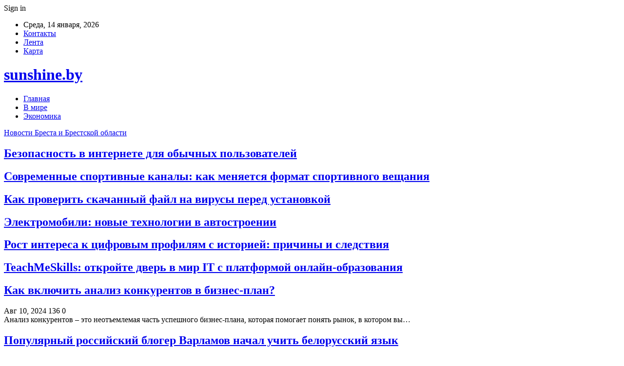

--- FILE ---
content_type: text/html; charset=UTF-8
request_url: https://sunshine.by/page/2
body_size: 22306
content:
	<!DOCTYPE html>
		<!--[if IE 8]>
	<html class="ie ie8" dir="ltr" lang="ru-RU" prefix="og: https://ogp.me/ns#"> <![endif]-->
	<!--[if IE 9]>
	<html class="ie ie9" dir="ltr" lang="ru-RU" prefix="og: https://ogp.me/ns#"> <![endif]-->
	<!--[if gt IE 9]><!-->
<html dir="ltr" lang="ru-RU" prefix="og: https://ogp.me/ns#"> <!--<![endif]-->
	<head>
				<meta charset="UTF-8">
		<meta http-equiv="X-UA-Compatible" content="IE=edge">
		<meta name="viewport" content="width=device-width, initial-scale=1.0">
		<link rel="pingback" href="https://sunshine.by/xmlrpc.php"/>

		<title>Яркие новости - Часть 2</title>
	<style>img:is([sizes="auto" i], [sizes^="auto," i]) { contain-intrinsic-size: 3000px 1500px }</style>
	
		<!-- All in One SEO 4.9.1 - aioseo.com -->
	<meta name="description" content="Новости страны и мира, самая оперативная информация: темы дня, обзоры, последние происшествия и события города - Часть 2" />
	<meta name="robots" content="noindex, nofollow, max-snippet:-1, max-image-preview:large, max-video-preview:-1" />
	<link rel="canonical" href="https://sunshine.by/page/2" />
	<link rel="prev" href="https://sunshine.by" />
	<link rel="next" href="https://sunshine.by/page/3" />
	<meta name="generator" content="All in One SEO (AIOSEO) 4.9.1" />
		<meta property="og:locale" content="ru_RU" />
		<meta property="og:site_name" content="Новости Бреста и Брестской области |" />
		<meta property="og:type" content="article" />
		<meta property="og:title" content="Яркие новости - Часть 2" />
		<meta property="og:description" content="Новости страны и мира, самая оперативная информация: темы дня, обзоры, последние происшествия и события города - Часть 2" />
		<meta property="og:url" content="https://sunshine.by/page/2" />
		<meta name="twitter:card" content="summary" />
		<meta name="twitter:title" content="Яркие новости - Часть 2" />
		<meta name="twitter:description" content="Новости страны и мира, самая оперативная информация: темы дня, обзоры, последние происшествия и события города - Часть 2" />
		<script type="application/ld+json" class="aioseo-schema">
			{"@context":"https:\/\/schema.org","@graph":[{"@type":"BreadcrumbList","@id":"https:\/\/sunshine.by\/page\/2#breadcrumblist","itemListElement":[{"@type":"ListItem","@id":"https:\/\/sunshine.by#listItem","position":1,"name":"\u0413\u043b\u0430\u0432\u043d\u0430\u044f","item":"https:\/\/sunshine.by","nextItem":{"@type":"ListItem","@id":"https:\/\/sunshine.by\/page\/2#listItem","name":"\u0421\u0442\u0440\u0430\u043d\u0438\u0446\u0430 2"}},{"@type":"ListItem","@id":"https:\/\/sunshine.by\/page\/2#listItem","position":2,"name":"\u0421\u0442\u0440\u0430\u043d\u0438\u0446\u0430 2","previousItem":{"@type":"ListItem","@id":"https:\/\/sunshine.by#listItem","name":"\u0413\u043b\u0430\u0432\u043d\u0430\u044f"}}]},{"@type":"CollectionPage","@id":"https:\/\/sunshine.by\/page\/2#collectionpage","url":"https:\/\/sunshine.by\/page\/2","name":"\u042f\u0440\u043a\u0438\u0435 \u043d\u043e\u0432\u043e\u0441\u0442\u0438 - \u0427\u0430\u0441\u0442\u044c 2","description":"\u041d\u043e\u0432\u043e\u0441\u0442\u0438 \u0441\u0442\u0440\u0430\u043d\u044b \u0438 \u043c\u0438\u0440\u0430, \u0441\u0430\u043c\u0430\u044f \u043e\u043f\u0435\u0440\u0430\u0442\u0438\u0432\u043d\u0430\u044f \u0438\u043d\u0444\u043e\u0440\u043c\u0430\u0446\u0438\u044f: \u0442\u0435\u043c\u044b \u0434\u043d\u044f, \u043e\u0431\u0437\u043e\u0440\u044b, \u043f\u043e\u0441\u043b\u0435\u0434\u043d\u0438\u0435 \u043f\u0440\u043e\u0438\u0441\u0448\u0435\u0441\u0442\u0432\u0438\u044f \u0438 \u0441\u043e\u0431\u044b\u0442\u0438\u044f \u0433\u043e\u0440\u043e\u0434\u0430 - \u0427\u0430\u0441\u0442\u044c 2","inLanguage":"ru-RU","isPartOf":{"@id":"https:\/\/sunshine.by\/#website"},"breadcrumb":{"@id":"https:\/\/sunshine.by\/page\/2#breadcrumblist"},"about":{"@id":"https:\/\/sunshine.by\/#organization"}},{"@type":"Organization","@id":"https:\/\/sunshine.by\/#organization","name":"\u041d\u043e\u0432\u043e\u0441\u0442\u0438 \u0411\u0440\u0435\u0441\u0442\u0430 \u0438 \u0411\u0440\u0435\u0441\u0442\u0441\u043a\u043e\u0439 \u043e\u0431\u043b\u0430\u0441\u0442\u0438","url":"https:\/\/sunshine.by\/"},{"@type":"WebSite","@id":"https:\/\/sunshine.by\/#website","url":"https:\/\/sunshine.by\/","name":"\u041d\u043e\u0432\u043e\u0441\u0442\u0438 \u0411\u0440\u0435\u0441\u0442\u0430 \u0438 \u0411\u0440\u0435\u0441\u0442\u0441\u043a\u043e\u0439 \u043e\u0431\u043b\u0430\u0441\u0442\u0438","inLanguage":"ru-RU","publisher":{"@id":"https:\/\/sunshine.by\/#organization"}}]}
		</script>
		<!-- All in One SEO -->


<!-- Better Open Graph, Schema.org & Twitter Integration -->
<meta property="og:locale" content="ru_ru"/>
<meta property="og:site_name" content="Новости Бреста и Брестской области"/>
<meta property="og:url" content="https://sunshine.by/"/>
<meta property="og:title" content="Новости Бреста и Брестской области"/>
<meta property="og:type" content="website"/>
<meta name="twitter:card" content="summary"/>
<meta name="twitter:url" content="https://sunshine.by/"/>
<meta name="twitter:title" content="Новости Бреста и Брестской области"/>
<!-- / Better Open Graph, Schema.org & Twitter Integration. -->
<link rel='dns-prefetch' href='//fonts.googleapis.com' />
<link rel="alternate" type="application/rss+xml" title="Новости Бреста и Брестской области &raquo; Лента" href="https://sunshine.by/feed" />
<link rel="alternate" type="application/rss+xml" title="Новости Бреста и Брестской области &raquo; Лента комментариев" href="https://sunshine.by/comments/feed" />
		<!-- This site uses the Google Analytics by MonsterInsights plugin v9.11.1 - Using Analytics tracking - https://www.monsterinsights.com/ -->
		<!-- Примечание: MonsterInsights в настоящее время не настроен на этом сайте. Владелец сайта должен пройти аутентификацию в Google Analytics на панели настроек MonsterInsights. -->
					<!-- No tracking code set -->
				<!-- / Google Analytics by MonsterInsights -->
		<script type="text/javascript">
/* <![CDATA[ */
window._wpemojiSettings = {"baseUrl":"https:\/\/s.w.org\/images\/core\/emoji\/16.0.1\/72x72\/","ext":".png","svgUrl":"https:\/\/s.w.org\/images\/core\/emoji\/16.0.1\/svg\/","svgExt":".svg","source":{"concatemoji":"https:\/\/sunshine.by\/wp-includes\/js\/wp-emoji-release.min.js?ver=6.8.3"}};
/*! This file is auto-generated */
!function(s,n){var o,i,e;function c(e){try{var t={supportTests:e,timestamp:(new Date).valueOf()};sessionStorage.setItem(o,JSON.stringify(t))}catch(e){}}function p(e,t,n){e.clearRect(0,0,e.canvas.width,e.canvas.height),e.fillText(t,0,0);var t=new Uint32Array(e.getImageData(0,0,e.canvas.width,e.canvas.height).data),a=(e.clearRect(0,0,e.canvas.width,e.canvas.height),e.fillText(n,0,0),new Uint32Array(e.getImageData(0,0,e.canvas.width,e.canvas.height).data));return t.every(function(e,t){return e===a[t]})}function u(e,t){e.clearRect(0,0,e.canvas.width,e.canvas.height),e.fillText(t,0,0);for(var n=e.getImageData(16,16,1,1),a=0;a<n.data.length;a++)if(0!==n.data[a])return!1;return!0}function f(e,t,n,a){switch(t){case"flag":return n(e,"\ud83c\udff3\ufe0f\u200d\u26a7\ufe0f","\ud83c\udff3\ufe0f\u200b\u26a7\ufe0f")?!1:!n(e,"\ud83c\udde8\ud83c\uddf6","\ud83c\udde8\u200b\ud83c\uddf6")&&!n(e,"\ud83c\udff4\udb40\udc67\udb40\udc62\udb40\udc65\udb40\udc6e\udb40\udc67\udb40\udc7f","\ud83c\udff4\u200b\udb40\udc67\u200b\udb40\udc62\u200b\udb40\udc65\u200b\udb40\udc6e\u200b\udb40\udc67\u200b\udb40\udc7f");case"emoji":return!a(e,"\ud83e\udedf")}return!1}function g(e,t,n,a){var r="undefined"!=typeof WorkerGlobalScope&&self instanceof WorkerGlobalScope?new OffscreenCanvas(300,150):s.createElement("canvas"),o=r.getContext("2d",{willReadFrequently:!0}),i=(o.textBaseline="top",o.font="600 32px Arial",{});return e.forEach(function(e){i[e]=t(o,e,n,a)}),i}function t(e){var t=s.createElement("script");t.src=e,t.defer=!0,s.head.appendChild(t)}"undefined"!=typeof Promise&&(o="wpEmojiSettingsSupports",i=["flag","emoji"],n.supports={everything:!0,everythingExceptFlag:!0},e=new Promise(function(e){s.addEventListener("DOMContentLoaded",e,{once:!0})}),new Promise(function(t){var n=function(){try{var e=JSON.parse(sessionStorage.getItem(o));if("object"==typeof e&&"number"==typeof e.timestamp&&(new Date).valueOf()<e.timestamp+604800&&"object"==typeof e.supportTests)return e.supportTests}catch(e){}return null}();if(!n){if("undefined"!=typeof Worker&&"undefined"!=typeof OffscreenCanvas&&"undefined"!=typeof URL&&URL.createObjectURL&&"undefined"!=typeof Blob)try{var e="postMessage("+g.toString()+"("+[JSON.stringify(i),f.toString(),p.toString(),u.toString()].join(",")+"));",a=new Blob([e],{type:"text/javascript"}),r=new Worker(URL.createObjectURL(a),{name:"wpTestEmojiSupports"});return void(r.onmessage=function(e){c(n=e.data),r.terminate(),t(n)})}catch(e){}c(n=g(i,f,p,u))}t(n)}).then(function(e){for(var t in e)n.supports[t]=e[t],n.supports.everything=n.supports.everything&&n.supports[t],"flag"!==t&&(n.supports.everythingExceptFlag=n.supports.everythingExceptFlag&&n.supports[t]);n.supports.everythingExceptFlag=n.supports.everythingExceptFlag&&!n.supports.flag,n.DOMReady=!1,n.readyCallback=function(){n.DOMReady=!0}}).then(function(){return e}).then(function(){var e;n.supports.everything||(n.readyCallback(),(e=n.source||{}).concatemoji?t(e.concatemoji):e.wpemoji&&e.twemoji&&(t(e.twemoji),t(e.wpemoji)))}))}((window,document),window._wpemojiSettings);
/* ]]> */
</script>
<style id='wp-emoji-styles-inline-css' type='text/css'>

	img.wp-smiley, img.emoji {
		display: inline !important;
		border: none !important;
		box-shadow: none !important;
		height: 1em !important;
		width: 1em !important;
		margin: 0 0.07em !important;
		vertical-align: -0.1em !important;
		background: none !important;
		padding: 0 !important;
	}
</style>
<link rel='stylesheet' id='wp-block-library-css' href='https://sunshine.by/wp-includes/css/dist/block-library/style.min.css?ver=6.8.3' type='text/css' media='all' />
<style id='classic-theme-styles-inline-css' type='text/css'>
/*! This file is auto-generated */
.wp-block-button__link{color:#fff;background-color:#32373c;border-radius:9999px;box-shadow:none;text-decoration:none;padding:calc(.667em + 2px) calc(1.333em + 2px);font-size:1.125em}.wp-block-file__button{background:#32373c;color:#fff;text-decoration:none}
</style>
<link rel='stylesheet' id='aioseo/css/src/vue/standalone/blocks/table-of-contents/global.scss-css' href='https://sunshine.by/wp-content/plugins/all-in-one-seo-pack/dist/Lite/assets/css/table-of-contents/global.e90f6d47.css?ver=4.9.1' type='text/css' media='all' />
<style id='global-styles-inline-css' type='text/css'>
:root{--wp--preset--aspect-ratio--square: 1;--wp--preset--aspect-ratio--4-3: 4/3;--wp--preset--aspect-ratio--3-4: 3/4;--wp--preset--aspect-ratio--3-2: 3/2;--wp--preset--aspect-ratio--2-3: 2/3;--wp--preset--aspect-ratio--16-9: 16/9;--wp--preset--aspect-ratio--9-16: 9/16;--wp--preset--color--black: #000000;--wp--preset--color--cyan-bluish-gray: #abb8c3;--wp--preset--color--white: #ffffff;--wp--preset--color--pale-pink: #f78da7;--wp--preset--color--vivid-red: #cf2e2e;--wp--preset--color--luminous-vivid-orange: #ff6900;--wp--preset--color--luminous-vivid-amber: #fcb900;--wp--preset--color--light-green-cyan: #7bdcb5;--wp--preset--color--vivid-green-cyan: #00d084;--wp--preset--color--pale-cyan-blue: #8ed1fc;--wp--preset--color--vivid-cyan-blue: #0693e3;--wp--preset--color--vivid-purple: #9b51e0;--wp--preset--gradient--vivid-cyan-blue-to-vivid-purple: linear-gradient(135deg,rgba(6,147,227,1) 0%,rgb(155,81,224) 100%);--wp--preset--gradient--light-green-cyan-to-vivid-green-cyan: linear-gradient(135deg,rgb(122,220,180) 0%,rgb(0,208,130) 100%);--wp--preset--gradient--luminous-vivid-amber-to-luminous-vivid-orange: linear-gradient(135deg,rgba(252,185,0,1) 0%,rgba(255,105,0,1) 100%);--wp--preset--gradient--luminous-vivid-orange-to-vivid-red: linear-gradient(135deg,rgba(255,105,0,1) 0%,rgb(207,46,46) 100%);--wp--preset--gradient--very-light-gray-to-cyan-bluish-gray: linear-gradient(135deg,rgb(238,238,238) 0%,rgb(169,184,195) 100%);--wp--preset--gradient--cool-to-warm-spectrum: linear-gradient(135deg,rgb(74,234,220) 0%,rgb(151,120,209) 20%,rgb(207,42,186) 40%,rgb(238,44,130) 60%,rgb(251,105,98) 80%,rgb(254,248,76) 100%);--wp--preset--gradient--blush-light-purple: linear-gradient(135deg,rgb(255,206,236) 0%,rgb(152,150,240) 100%);--wp--preset--gradient--blush-bordeaux: linear-gradient(135deg,rgb(254,205,165) 0%,rgb(254,45,45) 50%,rgb(107,0,62) 100%);--wp--preset--gradient--luminous-dusk: linear-gradient(135deg,rgb(255,203,112) 0%,rgb(199,81,192) 50%,rgb(65,88,208) 100%);--wp--preset--gradient--pale-ocean: linear-gradient(135deg,rgb(255,245,203) 0%,rgb(182,227,212) 50%,rgb(51,167,181) 100%);--wp--preset--gradient--electric-grass: linear-gradient(135deg,rgb(202,248,128) 0%,rgb(113,206,126) 100%);--wp--preset--gradient--midnight: linear-gradient(135deg,rgb(2,3,129) 0%,rgb(40,116,252) 100%);--wp--preset--font-size--small: 13px;--wp--preset--font-size--medium: 20px;--wp--preset--font-size--large: 36px;--wp--preset--font-size--x-large: 42px;--wp--preset--spacing--20: 0.44rem;--wp--preset--spacing--30: 0.67rem;--wp--preset--spacing--40: 1rem;--wp--preset--spacing--50: 1.5rem;--wp--preset--spacing--60: 2.25rem;--wp--preset--spacing--70: 3.38rem;--wp--preset--spacing--80: 5.06rem;--wp--preset--shadow--natural: 6px 6px 9px rgba(0, 0, 0, 0.2);--wp--preset--shadow--deep: 12px 12px 50px rgba(0, 0, 0, 0.4);--wp--preset--shadow--sharp: 6px 6px 0px rgba(0, 0, 0, 0.2);--wp--preset--shadow--outlined: 6px 6px 0px -3px rgba(255, 255, 255, 1), 6px 6px rgba(0, 0, 0, 1);--wp--preset--shadow--crisp: 6px 6px 0px rgba(0, 0, 0, 1);}:where(.is-layout-flex){gap: 0.5em;}:where(.is-layout-grid){gap: 0.5em;}body .is-layout-flex{display: flex;}.is-layout-flex{flex-wrap: wrap;align-items: center;}.is-layout-flex > :is(*, div){margin: 0;}body .is-layout-grid{display: grid;}.is-layout-grid > :is(*, div){margin: 0;}:where(.wp-block-columns.is-layout-flex){gap: 2em;}:where(.wp-block-columns.is-layout-grid){gap: 2em;}:where(.wp-block-post-template.is-layout-flex){gap: 1.25em;}:where(.wp-block-post-template.is-layout-grid){gap: 1.25em;}.has-black-color{color: var(--wp--preset--color--black) !important;}.has-cyan-bluish-gray-color{color: var(--wp--preset--color--cyan-bluish-gray) !important;}.has-white-color{color: var(--wp--preset--color--white) !important;}.has-pale-pink-color{color: var(--wp--preset--color--pale-pink) !important;}.has-vivid-red-color{color: var(--wp--preset--color--vivid-red) !important;}.has-luminous-vivid-orange-color{color: var(--wp--preset--color--luminous-vivid-orange) !important;}.has-luminous-vivid-amber-color{color: var(--wp--preset--color--luminous-vivid-amber) !important;}.has-light-green-cyan-color{color: var(--wp--preset--color--light-green-cyan) !important;}.has-vivid-green-cyan-color{color: var(--wp--preset--color--vivid-green-cyan) !important;}.has-pale-cyan-blue-color{color: var(--wp--preset--color--pale-cyan-blue) !important;}.has-vivid-cyan-blue-color{color: var(--wp--preset--color--vivid-cyan-blue) !important;}.has-vivid-purple-color{color: var(--wp--preset--color--vivid-purple) !important;}.has-black-background-color{background-color: var(--wp--preset--color--black) !important;}.has-cyan-bluish-gray-background-color{background-color: var(--wp--preset--color--cyan-bluish-gray) !important;}.has-white-background-color{background-color: var(--wp--preset--color--white) !important;}.has-pale-pink-background-color{background-color: var(--wp--preset--color--pale-pink) !important;}.has-vivid-red-background-color{background-color: var(--wp--preset--color--vivid-red) !important;}.has-luminous-vivid-orange-background-color{background-color: var(--wp--preset--color--luminous-vivid-orange) !important;}.has-luminous-vivid-amber-background-color{background-color: var(--wp--preset--color--luminous-vivid-amber) !important;}.has-light-green-cyan-background-color{background-color: var(--wp--preset--color--light-green-cyan) !important;}.has-vivid-green-cyan-background-color{background-color: var(--wp--preset--color--vivid-green-cyan) !important;}.has-pale-cyan-blue-background-color{background-color: var(--wp--preset--color--pale-cyan-blue) !important;}.has-vivid-cyan-blue-background-color{background-color: var(--wp--preset--color--vivid-cyan-blue) !important;}.has-vivid-purple-background-color{background-color: var(--wp--preset--color--vivid-purple) !important;}.has-black-border-color{border-color: var(--wp--preset--color--black) !important;}.has-cyan-bluish-gray-border-color{border-color: var(--wp--preset--color--cyan-bluish-gray) !important;}.has-white-border-color{border-color: var(--wp--preset--color--white) !important;}.has-pale-pink-border-color{border-color: var(--wp--preset--color--pale-pink) !important;}.has-vivid-red-border-color{border-color: var(--wp--preset--color--vivid-red) !important;}.has-luminous-vivid-orange-border-color{border-color: var(--wp--preset--color--luminous-vivid-orange) !important;}.has-luminous-vivid-amber-border-color{border-color: var(--wp--preset--color--luminous-vivid-amber) !important;}.has-light-green-cyan-border-color{border-color: var(--wp--preset--color--light-green-cyan) !important;}.has-vivid-green-cyan-border-color{border-color: var(--wp--preset--color--vivid-green-cyan) !important;}.has-pale-cyan-blue-border-color{border-color: var(--wp--preset--color--pale-cyan-blue) !important;}.has-vivid-cyan-blue-border-color{border-color: var(--wp--preset--color--vivid-cyan-blue) !important;}.has-vivid-purple-border-color{border-color: var(--wp--preset--color--vivid-purple) !important;}.has-vivid-cyan-blue-to-vivid-purple-gradient-background{background: var(--wp--preset--gradient--vivid-cyan-blue-to-vivid-purple) !important;}.has-light-green-cyan-to-vivid-green-cyan-gradient-background{background: var(--wp--preset--gradient--light-green-cyan-to-vivid-green-cyan) !important;}.has-luminous-vivid-amber-to-luminous-vivid-orange-gradient-background{background: var(--wp--preset--gradient--luminous-vivid-amber-to-luminous-vivid-orange) !important;}.has-luminous-vivid-orange-to-vivid-red-gradient-background{background: var(--wp--preset--gradient--luminous-vivid-orange-to-vivid-red) !important;}.has-very-light-gray-to-cyan-bluish-gray-gradient-background{background: var(--wp--preset--gradient--very-light-gray-to-cyan-bluish-gray) !important;}.has-cool-to-warm-spectrum-gradient-background{background: var(--wp--preset--gradient--cool-to-warm-spectrum) !important;}.has-blush-light-purple-gradient-background{background: var(--wp--preset--gradient--blush-light-purple) !important;}.has-blush-bordeaux-gradient-background{background: var(--wp--preset--gradient--blush-bordeaux) !important;}.has-luminous-dusk-gradient-background{background: var(--wp--preset--gradient--luminous-dusk) !important;}.has-pale-ocean-gradient-background{background: var(--wp--preset--gradient--pale-ocean) !important;}.has-electric-grass-gradient-background{background: var(--wp--preset--gradient--electric-grass) !important;}.has-midnight-gradient-background{background: var(--wp--preset--gradient--midnight) !important;}.has-small-font-size{font-size: var(--wp--preset--font-size--small) !important;}.has-medium-font-size{font-size: var(--wp--preset--font-size--medium) !important;}.has-large-font-size{font-size: var(--wp--preset--font-size--large) !important;}.has-x-large-font-size{font-size: var(--wp--preset--font-size--x-large) !important;}
:where(.wp-block-post-template.is-layout-flex){gap: 1.25em;}:where(.wp-block-post-template.is-layout-grid){gap: 1.25em;}
:where(.wp-block-columns.is-layout-flex){gap: 2em;}:where(.wp-block-columns.is-layout-grid){gap: 2em;}
:root :where(.wp-block-pullquote){font-size: 1.5em;line-height: 1.6;}
</style>
<link rel='stylesheet' id='contact-form-7-css' href='https://sunshine.by/wp-content/plugins/contact-form-7/includes/css/styles.css?ver=6.1.4' type='text/css' media='all' />
<link rel='stylesheet' id='widgetopts-styles-css' href='https://sunshine.by/wp-content/plugins/widget-options/assets/css/widget-options.css?ver=4.1.3' type='text/css' media='all' />
<link rel='stylesheet' id='bf-slick-css' href='https://sunshine.by/wp-content/themes/publisher/includes/libs/better-framework/assets/css/slick.min.css?ver=3.10.22' type='text/css' media='all' />
<link rel='stylesheet' id='pretty-photo-css' href='https://sunshine.by/wp-content/themes/publisher/includes/libs/better-framework/assets/css/pretty-photo.min.css?ver=3.10.22' type='text/css' media='all' />
<link rel='stylesheet' id='bs-icons-css' href='https://sunshine.by/wp-content/themes/publisher/includes/libs/better-framework/assets/css/bs-icons.css?ver=3.10.22' type='text/css' media='all' />
<link rel='stylesheet' id='theme-libs-css' href='https://sunshine.by/wp-content/themes/publisher/css/theme-libs.min.css?ver=7.7.0' type='text/css' media='all' />
<link rel='stylesheet' id='fontawesome-css' href='https://sunshine.by/wp-content/themes/publisher/includes/libs/better-framework/assets/css/font-awesome.min.css?ver=3.10.22' type='text/css' media='all' />
<link rel='stylesheet' id='publisher-css' href='https://sunshine.by/wp-content/themes/publisher/style-7.7.0.min.css?ver=7.7.0' type='text/css' media='all' />
<link rel='stylesheet' id='better-framework-main-fonts-css' href='https://fonts.googleapis.com/css?family=Roboto:400,500,400italic&#038;subset=greek' type='text/css' media='all' />
<script type="text/javascript" src="https://sunshine.by/wp-includes/js/jquery/jquery.min.js?ver=3.7.1" id="jquery-core-js"></script>
<script type="text/javascript" src="https://sunshine.by/wp-includes/js/jquery/jquery-migrate.min.js?ver=3.4.1" id="jquery-migrate-js"></script>
<!--[if lt IE 9]>
<script type="text/javascript" src="https://sunshine.by/wp-content/themes/publisher/includes/libs/better-framework/assets/js/html5shiv.min.js?ver=3.10.22" id="bf-html5shiv-js"></script>
<![endif]-->
<!--[if lt IE 9]>
<script type="text/javascript" src="https://sunshine.by/wp-content/themes/publisher/includes/libs/better-framework/assets/js/respond.min.js?ver=3.10.22" id="bf-respond-js"></script>
<![endif]-->
<link rel="https://api.w.org/" href="https://sunshine.by/wp-json/" /><link rel="EditURI" type="application/rsd+xml" title="RSD" href="https://sunshine.by/xmlrpc.php?rsd" />
<meta name="generator" content="WordPress 6.8.3" />
			<link rel="amphtml" href="https://sunshine.by/amp/page/2"/>
			<!-- Yandex.Metrika counter -->
<script type="text/javascript" >
   (function(m,e,t,r,i,k,a){m[i]=m[i]||function(){(m[i].a=m[i].a||[]).push(arguments)};
   m[i].l=1*new Date();
   for (var j = 0; j < document.scripts.length; j++) {if (document.scripts[j].src === r) { return; }}
   k=e.createElement(t),a=e.getElementsByTagName(t)[0],k.async=1,k.src=r,a.parentNode.insertBefore(k,a)})
   (window, document, "script", "https://mc.yandex.ru/metrika/tag.js", "ym");

   ym(94250479, "init", {
        clickmap:true,
        trackLinks:true,
        accurateTrackBounce:true,
        webvisor:true,
        ecommerce:"dataLayer"
   });
</script>
<noscript><div><img src="https://mc.yandex.ru/watch/94250479" style="position:absolute; left:-9999px;" alt="" /></div></noscript>
<!-- /Yandex.Metrika counter --><script type="application/ld+json">{
    "@context": "http:\/\/schema.org\/",
    "@type": "Organization",
    "@id": "#organization",
    "url": "https:\/\/sunshine.by\/",
    "name": "\u041d\u043e\u0432\u043e\u0441\u0442\u0438 \u0411\u0440\u0435\u0441\u0442\u0430 \u0438 \u0411\u0440\u0435\u0441\u0442\u0441\u043a\u043e\u0439 \u043e\u0431\u043b\u0430\u0441\u0442\u0438",
    "description": ""
}</script>
<script type="application/ld+json">{
    "@context": "http:\/\/schema.org\/",
    "@type": "WebSite",
    "name": "\u041d\u043e\u0432\u043e\u0441\u0442\u0438 \u0411\u0440\u0435\u0441\u0442\u0430 \u0438 \u0411\u0440\u0435\u0441\u0442\u0441\u043a\u043e\u0439 \u043e\u0431\u043b\u0430\u0441\u0442\u0438",
    "alternateName": "",
    "url": "https:\/\/sunshine.by\/",
    "potentialAction": {
        "@type": "SearchAction",
        "target": "https:\/\/sunshine.by\/search{search_term}",
        "query-input": "required name=search_term"
    }
}</script>
<link rel='stylesheet' id='7.7.0-1764942489' href='https://sunshine.by/wp-content/bs-booster-cache/37ee936350c8a161c9dd637c47c35f53.css' type='text/css' media='all' />
<link rel="icon" href="https://sunshine.by/wp-content/uploads/2021/02/slide-0-kopirovat.jpg" sizes="32x32" />
<link rel="icon" href="https://sunshine.by/wp-content/uploads/2021/02/slide-0-kopirovat.jpg" sizes="192x192" />
<link rel="apple-touch-icon" href="https://sunshine.by/wp-content/uploads/2021/02/slide-0-kopirovat.jpg" />
<meta name="msapplication-TileImage" content="https://sunshine.by/wp-content/uploads/2021/02/slide-0-kopirovat.jpg" />
	</head>

<body class="home blog paged paged-2 wp-theme-publisher bs-theme bs-publisher bs-publisher-clean-magazine active-light-box active-top-line ltr close-rh page-layout-2-col-right full-width active-sticky-sidebar main-menu-sticky-smart  bs-ll-a" dir="ltr">
		<div class="main-wrap content-main-wrap">
			<header id="header" class="site-header header-style-2 boxed" itemscope="itemscope" itemtype="https://schema.org/WPHeader">

		<section class="topbar topbar-style-1 hidden-xs hidden-xs">
	<div class="content-wrap">
		<div class="container">
			<div class="topbar-inner clearfix">

									<div class="section-links">
													<a class="topbar-sign-in "
							   data-toggle="modal" data-target="#bsLoginModal">
								<i class="fa fa-user-circle"></i> Sign in							</a>

							<div class="modal sign-in-modal fade" id="bsLoginModal" tabindex="-1" role="dialog"
							     style="display: none">
								<div class="modal-dialog" role="document">
									<div class="modal-content">
											<span class="close-modal" data-dismiss="modal" aria-label="Close"><i
														class="fa fa-close"></i></span>
										<div class="modal-body">
											<div id="form_10173_" class="bs-shortcode bs-login-shortcode ">
		<div class="bs-login bs-type-login"  style="display:none">

					<div class="bs-login-panel bs-login-sign-panel bs-current-login-panel">
								<form name="loginform"
				      action="https://sunshine.by/wp-login.php" method="post">

					
					<div class="login-header">
						<span class="login-icon fa fa-user-circle main-color"></span>
						<p>Welcome, Login to your account.</p>
					</div>
					
					<div class="login-field login-username">
						<input type="text" name="log" id="form_10173_user_login" class="input"
						       value="" size="20"
						       placeholder="Username or Email..." required/>
					</div>

					<div class="login-field login-password">
						<input type="password" name="pwd" id="form_10173_user_pass"
						       class="input"
						       value="" size="20" placeholder="Password..."
						       required/>
					</div>

					
					<div class="login-field">
						<a href="https://sunshine.by/wp-login.php?action=lostpassword&redirect_to=https%3A%2F%2Fsunshine.by%2Fpage%2F2"
						   class="go-reset-panel">Forget password?</a>

													<span class="login-remember">
							<input class="remember-checkbox" name="rememberme" type="checkbox"
							       id="form_10173_rememberme"
							       value="forever"  />
							<label class="remember-label">Remember me</label>
						</span>
											</div>

					
					<div class="login-field login-submit">
						<input type="submit" name="wp-submit"
						       class="button-primary login-btn"
						       value="Log In"/>
						<input type="hidden" name="redirect_to" value="https://sunshine.by/page/2"/>
					</div>

									</form>
			</div>

			<div class="bs-login-panel bs-login-reset-panel">

				<span class="go-login-panel"><i
							class="fa fa-angle-left"></i> Sign in</span>

				<div class="bs-login-reset-panel-inner">
					<div class="login-header">
						<span class="login-icon fa fa-support"></span>
						<p>Recover your password.</p>
						<p>A password will be e-mailed to you.</p>
					</div>
										<form name="lostpasswordform" id="form_10173_lostpasswordform"
					      action="https://sunshine.by/wp-login.php?action=lostpassword"
					      method="post">

						<div class="login-field reset-username">
							<input type="text" name="user_login" class="input" value=""
							       placeholder="Username or Email..."
							       required/>
						</div>

						
						<div class="login-field reset-submit">

							<input type="hidden" name="redirect_to" value=""/>
							<input type="submit" name="wp-submit" class="login-btn"
							       value="Send My Password"/>

						</div>
					</form>
				</div>
			</div>
			</div>
	</div>
										</div>
									</div>
								</div>
							</div>
												</div>
				
				<div class="section-menu">
						<div id="menu-top" class="menu top-menu-wrapper" role="navigation" itemscope="itemscope" itemtype="https://schema.org/SiteNavigationElement">
		<nav class="top-menu-container">

			<ul id="top-navigation" class="top-menu menu clearfix bsm-pure">
									<li id="topbar-date" class="menu-item menu-item-date">
					<span
						class="topbar-date">Среда, 14 января, 2026</span>
					</li>
					<li id="menu-item-34" class="menu-item menu-item-type-post_type menu-item-object-page better-anim-fade menu-item-34"><a href="https://sunshine.by/kontakty">Контакты</a></li>
<li id="menu-item-35" class="menu-item menu-item-type-post_type menu-item-object-page better-anim-fade menu-item-35"><a href="https://sunshine.by/lenta">Лента</a></li>
<li id="menu-item-75" class="menu-item menu-item-type-custom menu-item-object-custom better-anim-fade menu-item-75"><a href="/sitemap.xml">Карта</a></li>
			</ul>

		</nav>
	</div>
				</div>
			</div>
		</div>
	</div>
</section>
		<div class="header-inner">
			<div class="content-wrap">
				<div class="container">
					<div class="row">
						<div class="row-height">
							<div class="logo-col col-xs-12">
								<div class="col-inside">
									<div id="site-branding" class="site-branding">
	<h1  id="site-title" class="logo h1 text-logo">
	<a href="https://sunshine.by/" itemprop="url" rel="home">
		sunshine.by	</a>
</h1>
</div><!-- .site-branding -->
								</div>
							</div>
													</div>
					</div>
				</div>
			</div>
		</div>

		<div id="menu-main" class="menu main-menu-wrapper" role="navigation" itemscope="itemscope" itemtype="https://schema.org/SiteNavigationElement">
	<div class="main-menu-inner">
		<div class="content-wrap">
			<div class="container">

				<nav class="main-menu-container">
					<ul id="main-navigation" class="main-menu menu bsm-pure clearfix">
						<li id="menu-item-30" class="menu-item menu-item-type-custom menu-item-object-custom current-menu-item menu-item-home better-anim-fade menu-item-30"><a href="https://sunshine.by/">Главная</a></li>
<li id="menu-item-31" class="menu-item menu-item-type-taxonomy menu-item-object-category menu-term-1 better-anim-fade menu-item-31"><a href="https://sunshine.by/category/v-mire">В мире</a></li>
<li id="menu-item-74" class="menu-item menu-item-type-taxonomy menu-item-object-category menu-term-18 better-anim-fade menu-item-74"><a href="https://sunshine.by/category/ekonomika">Экономика</a></li>
					</ul><!-- #main-navigation -->
									</nav><!-- .main-menu-container -->

			</div>
		</div>
	</div>
</div><!-- .menu -->
	</header><!-- .header -->
	<div class="rh-header clearfix dark deferred-block-exclude">
		<div class="rh-container clearfix">

			<div class="menu-container close">
				<span class="menu-handler"><span class="lines"></span></span>
			</div><!-- .menu-container -->

			<div class="logo-container rh-text-logo">
				<a href="https://sunshine.by/" itemprop="url" rel="home">
					Новости Бреста и Брестской области				</a>
			</div><!-- .logo-container -->
		</div><!-- .rh-container -->
	</div><!-- .rh-header -->
<div class="slider-container clearfix slider-type-custom-blocks  slider-style-21-container slider-overlay-simple-gr">
	<div class="content-wrap">
	<div class="container">
	<div class="row">
	<div class="col-sm-12">
		<div class="listing listing-modern-grid listing-modern-grid-10 clearfix slider-overlay-simple-gr">
		<div class="mg-row mg-row-1 clearfix">
			<div class="mg-col mg-col-1">
					<article class="post-3594 type-post format-standard has-post-thumbnail  listing-item-1 listing-item listing-mg-item listing-mg-10-item listing-mg-type-1 main-term-17">
	<div class="item-content">
		<a  title="Безопасность в интернете для обычных пользователей" data-src="https://sunshine.by/wp-content/uploads/2024/08/4352463465467.webp" data-bs-srcset="{&quot;baseurl&quot;:&quot;https:\/\/sunshine.by\/wp-content\/uploads\/2024\/08\/&quot;,&quot;sizes&quot;:{&quot;1024&quot;:&quot;4352463465467.webp&quot;}}"				class="img-cont" href="https://sunshine.by/raznoe/bezopasnost-v-internete-dlya-obychnyh-polzovatelej.html"></a>
				<div class="content-container">
			<h2 class="title">			<a href="https://sunshine.by/raznoe/bezopasnost-v-internete-dlya-obychnyh-polzovatelej.html" class="post-url post-title">
				Безопасность в интернете для обычных пользователей			</a>
			</h2>		</div>
	</div>
	</article >
			</div>
			<div class="mg-col mg-col-2">
					<article class="post-3590 type-post format-standard has-post-thumbnail  listing-item-2 listing-item listing-mg-item listing-mg-10-item listing-mg-type-1 main-term-15">
	<div class="item-content">
		<a  title="Современные спортивные каналы: как меняется формат спортивного вещания" data-src="https://sunshine.by/wp-content/uploads/2024/10/243543667567.jpg" data-bs-srcset="{&quot;baseurl&quot;:&quot;https:\/\/sunshine.by\/wp-content\/uploads\/2024\/10\/&quot;,&quot;sizes&quot;:{&quot;1200&quot;:&quot;243543667567.jpg&quot;}}"				class="img-cont" href="https://sunshine.by/foto-i-video/sovremennye-sportivnye-kanaly-kak-menyaetsya-format-sportivnogo-veshhaniya.html"></a>
				<div class="content-container">
			<h2 class="title">			<a href="https://sunshine.by/foto-i-video/sovremennye-sportivnye-kanaly-kak-menyaetsya-format-sportivnogo-veshhaniya.html" class="post-url post-title">
				Современные спортивные каналы: как меняется формат спортивного вещания			</a>
			</h2>		</div>
	</div>
	</article >
			</div>
		</div>
				<div class="mg-row mg-row-2 clearfix">
			<div class="mg-col mg-col-1">
					<article class="post-3586 type-post format-standard has-post-thumbnail  listing-item-3 listing-item listing-mg-item listing-mg-10-item listing-mg-type-1 main-term-10">
	<div class="item-content">
		<a  title="Как проверить скачанный файл на вирусы перед установкой" data-src="https://sunshine.by/wp-content/uploads/2024/08/4352463465467.webp" data-bs-srcset="{&quot;baseurl&quot;:&quot;https:\/\/sunshine.by\/wp-content\/uploads\/2024\/08\/&quot;,&quot;sizes&quot;:{&quot;1024&quot;:&quot;4352463465467.webp&quot;}}"				class="img-cont" href="https://sunshine.by/interesnoe/kak-proverit-skachannyj-fajl-na-virusy-pered-ustanovkoj.html"></a>
				<div class="content-container">
			<h2 class="title">			<a href="https://sunshine.by/interesnoe/kak-proverit-skachannyj-fajl-na-virusy-pered-ustanovkoj.html" class="post-url post-title">
				Как проверить скачанный файл на вирусы перед установкой			</a>
			</h2>		</div>
	</div>
	</article >
			</div>
			<div class="mg-col mg-col-2">
					<article class="post-3581 type-post format-standard has-post-thumbnail  listing-item-4 listing-item listing-mg-item listing-mg-10-item listing-mg-type-1 main-term-10">
	<div class="item-content">
		<a  title="Электромобили: новые технологии в автостроении" data-src="https://sunshine.by/wp-content/uploads/2025/06/elektromobil.webp" data-bs-srcset="{&quot;baseurl&quot;:&quot;https:\/\/sunshine.by\/wp-content\/uploads\/2025\/06\/&quot;,&quot;sizes&quot;:{&quot;640&quot;:&quot;elektromobil.webp&quot;}}"				class="img-cont" href="https://sunshine.by/interesnoe/elektromobili-novye-tehnologii-v-avtostroenii.html"></a>
				<div class="content-container">
			<h2 class="title">			<a href="https://sunshine.by/interesnoe/elektromobili-novye-tehnologii-v-avtostroenii.html" class="post-url post-title">
				Электромобили: новые технологии в автостроении			</a>
			</h2>		</div>
	</div>
	</article >
			</div>
			<div class="mg-col mg-col-3">
					<article class="post-3578 type-post format-standard has-post-thumbnail  listing-item-5 listing-item listing-mg-item listing-mg-10-item listing-mg-type-1 main-term-17">
	<div class="item-content">
		<a  title="Рост интереса к цифровым профилям с историей: причины и следствия" data-src="https://sunshine.by/wp-content/uploads/2024/10/243543667567.jpg" data-bs-srcset="{&quot;baseurl&quot;:&quot;https:\/\/sunshine.by\/wp-content\/uploads\/2024\/10\/&quot;,&quot;sizes&quot;:{&quot;1200&quot;:&quot;243543667567.jpg&quot;}}"				class="img-cont" href="https://sunshine.by/raznoe/rost-interesa-k-czifrovym-profilyam-s-istoriej-prichiny-i-sledstviya.html"></a>
				<div class="content-container">
			<h2 class="title">			<a href="https://sunshine.by/raznoe/rost-interesa-k-czifrovym-profilyam-s-istoriej-prichiny-i-sledstviya.html" class="post-url post-title">
				Рост интереса к цифровым профилям с историей: причины и следствия			</a>
			</h2>		</div>
	</div>
	</article >
			</div>
			<div class="mg-col mg-col-4">
					<article class="post-3574 type-post format-standard has-post-thumbnail  listing-item-6 listing-item listing-mg-item listing-mg-10-item listing-mg-type-1 main-term-4">
	<div class="item-content">
		<a  title="TeachMeSkills: откройте дверь в мир IT с платформой онлайн-образования" data-src="https://sunshine.by/wp-content/uploads/2025/05/obrazovanie.png" data-bs-srcset="{&quot;baseurl&quot;:&quot;https:\/\/sunshine.by\/wp-content\/uploads\/2025\/05\/&quot;,&quot;sizes&quot;:{&quot;877&quot;:&quot;obrazovanie.png&quot;}}"				class="img-cont" href="https://sunshine.by/obshhestvo/teachmeskills-otkrojte-dver-v-mir-it-s-platformoj-onlajn-obrazovaniya.html"></a>
				<div class="content-container">
			<h2 class="title">			<a href="https://sunshine.by/obshhestvo/teachmeskills-otkrojte-dver-v-mir-it-s-platformoj-onlajn-obrazovaniya.html" class="post-url post-title">
				TeachMeSkills: откройте дверь в мир IT с платформой онлайн-образования			</a>
			</h2>		</div>
	</div>
	</article >
			</div>
		</div>
	</div>
	</div>
	</div>
	</div>
	</div>
		</div><div class="content-wrap">
	<main id="content" class="content-container">

		<div class="container layout-2-col layout-2-col-1 layout-right-sidebar">
			<div class="row main-section">
										<div class="col-sm-8 content-column">
								<div class="listing listing-grid listing-grid-1 clearfix columns-2">
		<article class="post-3522 type-post format-standard has-post-thumbnail   listing-item listing-item-grid listing-item-grid-1 main-term-18">
	<div class="item-inner">
					<div class="featured clearfix">
								<a  title="Как включить анализ конкурентов в бизнес-план?" data-src="https://sunshine.by/wp-content/uploads/2024/08/4352463465467.webp" data-bs-srcset="{&quot;baseurl&quot;:&quot;https:\/\/sunshine.by\/wp-content\/uploads\/2024\/08\/&quot;,&quot;sizes&quot;:{&quot;1024&quot;:&quot;4352463465467.webp&quot;}}"						class="img-holder" href="https://sunshine.by/ekonomika/kak-vklyuchit-analiz-konkurentov-v-biznes-plan.html"></a>

							</div>
		<h2 class="title">		<a href="https://sunshine.by/ekonomika/kak-vklyuchit-analiz-konkurentov-v-biznes-plan.html" class="post-title post-url">
			Как включить анализ конкурентов в бизнес-план?		</a>
		</h2>		<div class="post-meta">

							<span class="time"><time class="post-published updated"
				                         datetime="2024-08-10T10:39:48+03:00">Авг 10, 2024</time></span>
				<span class="views post-meta-views rank-default" data-bpv-post="3522"><i class="bf-icon  fa fa-eye"></i>136</span>					<span class="share rank-default"><i class="bf-icon  fa fa-share-alt"></i> 0</span>
							</div>
					<div class="post-summary">
				Анализ конкурентов – это неотъемлемая часть успешного бизнес-плана, которая помогает понять рынок, в котором вы&hellip;			</div>
			</div>
	</article >
	<article class="post-3524 type-post format-standard has-post-thumbnail   listing-item listing-item-grid listing-item-grid-1 main-term-10">
	<div class="item-inner">
					<div class="featured clearfix">
								<a  title="Популярный российский блогер Варламов начал учить белорусский язык" data-src="https://sunshine.by/wp-content/uploads/2024/08/8062934c8387ae30c3fcd89af9d3c617.jpg" data-bs-srcset="{&quot;baseurl&quot;:&quot;https:\/\/sunshine.by\/wp-content\/uploads\/2024\/08\/&quot;,&quot;sizes&quot;:{&quot;730&quot;:&quot;8062934c8387ae30c3fcd89af9d3c617.jpg&quot;}}"						class="img-holder" href="https://sunshine.by/interesnoe/populyarnyj-rossijskij-bloger-varlamov-nachal-uchit-belorusskij-yazyk.html"></a>

							</div>
		<h2 class="title">		<a href="https://sunshine.by/interesnoe/populyarnyj-rossijskij-bloger-varlamov-nachal-uchit-belorusskij-yazyk.html" class="post-title post-url">
			Популярный российский блогер Варламов начал учить белорусский язык		</a>
		</h2>		<div class="post-meta">

							<span class="time"><time class="post-published updated"
				                         datetime="2024-08-10T10:38:30+03:00">Авг 10, 2024</time></span>
				<span class="views post-meta-views rank-default" data-bpv-post="3524"><i class="bf-icon  fa fa-eye"></i>79</span>					<span class="share rank-default"><i class="bf-icon  fa fa-share-alt"></i> 0</span>
							</div>
					<div class="post-summary">
				Популярный российский блогер Илья Варламов рассказал, что решил выучить белорусский язык, который ему всегда&hellip;			</div>
			</div>
	</article >
	<article class="post-3518 type-post format-standard has-post-thumbnail   listing-item listing-item-grid listing-item-grid-1 main-term-10">
	<div class="item-inner">
					<div class="featured clearfix">
								<a  title="Обучение детей в онлайн-школе Geekbrains" data-src="https://sunshine.by/wp-content/uploads/2024/07/54467457568.jpg" data-bs-srcset="{&quot;baseurl&quot;:&quot;https:\/\/sunshine.by\/wp-content\/uploads\/2024\/07\/&quot;,&quot;sizes&quot;:{&quot;1300&quot;:&quot;54467457568.jpg&quot;}}"						class="img-holder" href="https://sunshine.by/interesnoe/obuchenie-detej-v-onlajn-shkole-geekbrains.html"></a>

							</div>
		<h2 class="title">		<a href="https://sunshine.by/interesnoe/obuchenie-detej-v-onlajn-shkole-geekbrains.html" class="post-title post-url">
			Обучение детей в онлайн-школе Geekbrains		</a>
		</h2>		<div class="post-meta">

							<span class="time"><time class="post-published updated"
				                         datetime="2024-07-18T22:28:09+03:00">Июл 18, 2024</time></span>
				<span class="views post-meta-views rank-default" data-bpv-post="3518"><i class="bf-icon  fa fa-eye"></i>118</span>					<span class="share rank-default"><i class="bf-icon  fa fa-share-alt"></i> 0</span>
							</div>
					<div class="post-summary">
				Geekbrains – это онлайн-школа для детей и подростков, которая предоставляет большое количество дистанционных&hellip;			</div>
			</div>
	</article >
	<article class="post-3515 type-post format-standard has-post-thumbnail   listing-item listing-item-grid listing-item-grid-1 main-term-10">
	<div class="item-inner">
					<div class="featured clearfix">
								<a  title="Образовательная платформа Skillbox.by: курсы по управлению рестораном" data-src="https://sunshine.by/wp-content/uploads/2024/07/54346574657.jpg" data-bs-srcset="{&quot;baseurl&quot;:&quot;https:\/\/sunshine.by\/wp-content\/uploads\/2024\/07\/&quot;,&quot;sizes&quot;:{&quot;940&quot;:&quot;54346574657.jpg&quot;}}"						class="img-holder" href="https://sunshine.by/interesnoe/obrazovatelnaya-platforma-skillbox-by-kursy-po-upravleniyu-restoranom.html"></a>

							</div>
		<h2 class="title">		<a href="https://sunshine.by/interesnoe/obrazovatelnaya-platforma-skillbox-by-kursy-po-upravleniyu-restoranom.html" class="post-title post-url">
			Образовательная платформа Skillbox.by: курсы по управлению рестораном		</a>
		</h2>		<div class="post-meta">

							<span class="time"><time class="post-published updated"
				                         datetime="2024-07-17T16:28:48+03:00">Июл 17, 2024</time></span>
				<span class="views post-meta-views rank-default" data-bpv-post="3515"><i class="bf-icon  fa fa-eye"></i>96</span>					<span class="share rank-default"><i class="bf-icon  fa fa-share-alt"></i> 0</span>
							</div>
					<div class="post-summary">
				Образовательная платформа Skillbox.by предлагает множество онлайн-курсов по различным направлениям, помогая&hellip;			</div>
			</div>
	</article >
	<article class="post-3511 type-post format-standard has-post-thumbnail   listing-item listing-item-grid listing-item-grid-1 main-term-10">
	<div class="item-inner">
					<div class="featured clearfix">
								<a  title="Основные вкладчики Сбер Банка — пенсионеры" data-src="https://sunshine.by/wp-content/uploads/2024/06/1674d367a2f3d2bc371b40f1e02ab398.jpg" data-bs-srcset="{&quot;baseurl&quot;:&quot;https:\/\/sunshine.by\/wp-content\/uploads\/2024\/06\/&quot;,&quot;sizes&quot;:{&quot;800&quot;:&quot;1674d367a2f3d2bc371b40f1e02ab398.jpg&quot;}}"						class="img-holder" href="https://sunshine.by/interesnoe/osnovnye-vkladchiki-sber-banka-pensionery.html"></a>

							</div>
		<h2 class="title">		<a href="https://sunshine.by/interesnoe/osnovnye-vkladchiki-sber-banka-pensionery.html" class="post-title post-url">
			Основные вкладчики Сбер Банка — пенсионеры		</a>
		</h2>		<div class="post-meta">

							<span class="time"><time class="post-published updated"
				                         datetime="2024-06-22T23:53:31+03:00">Июн 22, 2024</time></span>
				<span class="views post-meta-views rank-default" data-bpv-post="3511"><i class="bf-icon  fa fa-eye"></i>76</span>					<span class="share rank-default"><i class="bf-icon  fa fa-share-alt"></i> 0</span>
							</div>
					<div class="post-summary">
				Среди белорусов банковские депозиты наиболее популярны у людей постарше – от 64 лет и выше. Причем чаще всего&hellip;			</div>
			</div>
	</article >
	<article class="post-3504 type-post format-standard has-post-thumbnail   listing-item listing-item-grid listing-item-grid-1 main-term-10">
	<div class="item-inner">
					<div class="featured clearfix">
								<a  title="Продажа доли в квартире — как действовать, если второй собственник не согласен" data-src="https://sunshine.by/wp-content/uploads/2024/06/kvartira.jpg" data-bs-srcset="{&quot;baseurl&quot;:&quot;https:\/\/sunshine.by\/wp-content\/uploads\/2024\/06\/&quot;,&quot;sizes&quot;:{&quot;1024&quot;:&quot;kvartira.jpg&quot;}}"						class="img-holder" href="https://sunshine.by/interesnoe/prodazha-doli-v-kvartire-kak-dejstvovat-esli-vtoroj-sobstvennik-ne-soglasen.html"></a>

							</div>
		<h2 class="title">		<a href="https://sunshine.by/interesnoe/prodazha-doli-v-kvartire-kak-dejstvovat-esli-vtoroj-sobstvennik-ne-soglasen.html" class="post-title post-url">
			Продажа доли в квартире — как действовать, если второй собственник не согласен		</a>
		</h2>		<div class="post-meta">

							<span class="time"><time class="post-published updated"
				                         datetime="2024-06-19T11:51:05+03:00">Июн 19, 2024</time></span>
				<span class="views post-meta-views rank-500" data-bpv-post="3504"><i class="bf-icon  bsfi-fire-1"></i>537</span>					<span class="share rank-default"><i class="bf-icon  fa fa-share-alt"></i> 0</span>
							</div>
					<div class="post-summary">
				При наличии общей собственности на недвижимость могут возникнуть ситуации, когда один из собственников желает&hellip;			</div>
			</div>
	</article >
	<article class="post-3501 type-post format-standard has-post-thumbnail   listing-item listing-item-grid listing-item-grid-1 main-term-17">
	<div class="item-inner">
					<div class="featured clearfix">
								<a  title="Основные преимущества использования автобетононасоса" data-src="https://sunshine.by/wp-content/uploads/2024/06/0680875078.jpg" data-bs-srcset="{&quot;baseurl&quot;:&quot;https:\/\/sunshine.by\/wp-content\/uploads\/2024\/06\/&quot;,&quot;sizes&quot;:{&quot;2000&quot;:&quot;0680875078.jpg&quot;}}"						class="img-holder" href="https://sunshine.by/raznoe/osnovnye-preimushhestva-ispolzovaniya-avtobetononasosa.html"></a>

							</div>
		<h2 class="title">		<a href="https://sunshine.by/raznoe/osnovnye-preimushhestva-ispolzovaniya-avtobetononasosa.html" class="post-title post-url">
			Основные преимущества использования автобетононасоса		</a>
		</h2>		<div class="post-meta">

							<span class="time"><time class="post-published updated"
				                         datetime="2024-06-12T15:36:12+03:00">Июн 12, 2024</time></span>
				<span class="views post-meta-views rank-default" data-bpv-post="3501"><i class="bf-icon  fa fa-eye"></i>116</span>					<span class="share rank-default"><i class="bf-icon  fa fa-share-alt"></i> 0</span>
							</div>
					<div class="post-summary">
				При планировании строительства серьезного объекта необходимо заранее побеспокоиться о решении вопроса, какая&hellip;			</div>
			</div>
	</article >
	<article class="post-3497 type-post format-standard has-post-thumbnail   listing-item listing-item-grid listing-item-grid-1 main-term-10">
	<div class="item-inner">
					<div class="featured clearfix">
								<a  title="Четыре ДТП с участием диких животных произошло на территории Крупского района за одну ночь" data-src="https://sunshine.by/wp-content/uploads/2024/05/865268c27148eef8816b66962182fa9c.webp" data-bs-srcset="{&quot;baseurl&quot;:&quot;https:\/\/sunshine.by\/wp-content\/uploads\/2024\/05\/&quot;,&quot;sizes&quot;:{&quot;666&quot;:&quot;865268c27148eef8816b66962182fa9c.webp&quot;}}"						class="img-holder" href="https://sunshine.by/interesnoe/chetyre-dtp-s-uchastiem-dikih-zhivotnyh-proizoshlo-na-territorii-krupskogo-rajona-za-odnu-noch.html"></a>

							</div>
		<h2 class="title">		<a href="https://sunshine.by/interesnoe/chetyre-dtp-s-uchastiem-dikih-zhivotnyh-proizoshlo-na-territorii-krupskogo-rajona-za-odnu-noch.html" class="post-title post-url">
			Четыре ДТП с участием диких животных произошло на территории Крупского района за&hellip;		</a>
		</h2>		<div class="post-meta">

							<span class="time"><time class="post-published updated"
				                         datetime="2024-05-26T18:16:15+03:00">Май 26, 2024</time></span>
				<span class="views post-meta-views rank-default" data-bpv-post="3497"><i class="bf-icon  fa fa-eye"></i>55</span>					<span class="share rank-default"><i class="bf-icon  fa fa-share-alt"></i> 0</span>
							</div>
					<div class="post-summary">
				Сегодня ночью на территории Крупского района Минской области Беларуси произошло четыре ДТП с участием диких&hellip;			</div>
			</div>
	</article >
	<article class="post-3494 type-post format-standard has-post-thumbnail   listing-item listing-item-grid listing-item-grid-1 main-term-10">
	<div class="item-inner">
					<div class="featured clearfix">
								<a  title="Белорус выиграл 1,3 миллиона долларов в покер" data-src="https://sunshine.by/wp-content/uploads/2024/05/21b4dc446dc7145d2cd3816a859aa121.jpg" data-bs-srcset="{&quot;baseurl&quot;:&quot;https:\/\/sunshine.by\/wp-content\/uploads\/2024\/05\/&quot;,&quot;sizes&quot;:{&quot;706&quot;:&quot;21b4dc446dc7145d2cd3816a859aa121.jpg&quot;}}"						class="img-holder" href="https://sunshine.by/interesnoe/belorus-vyigral-13-milliona-dollarov-v-poker.html"></a>

							</div>
		<h2 class="title">		<a href="https://sunshine.by/interesnoe/belorus-vyigral-13-milliona-dollarov-v-poker.html" class="post-title post-url">
			Белорус выиграл 1,3 миллиона долларов в покер		</a>
		</h2>		<div class="post-meta">

							<span class="time"><time class="post-published updated"
				                         datetime="2024-05-26T17:45:11+03:00">Май 26, 2024</time></span>
				<span class="views post-meta-views rank-default" data-bpv-post="3494"><i class="bf-icon  fa fa-eye"></i>50</span>					<span class="share rank-default"><i class="bf-icon  fa fa-share-alt"></i> 0</span>
							</div>
					<div class="post-summary">
				25-летний Артем Ласовский из Беларуси выиграл покерный турнир Mystery Bounty в серии Triton Poker Super High&hellip;			</div>
			</div>
	</article >
	<article class="post-3487 type-post format-standard has-post-thumbnail   listing-item listing-item-grid listing-item-grid-1 main-term-10">
	<div class="item-inner">
					<div class="featured clearfix">
								<a  title="Код 95: обучение, получение и перспективы" data-src="https://sunshine.by/wp-content/uploads/2024/04/fury.jpg" data-bs-srcset="{&quot;baseurl&quot;:&quot;https:\/\/sunshine.by\/wp-content\/uploads\/2024\/04\/&quot;,&quot;sizes&quot;:{&quot;860&quot;:&quot;fury.jpg&quot;}}"						class="img-holder" href="https://sunshine.by/interesnoe/kod-95-obuchenie-poluchenie-i-perspektivy.html"></a>

							</div>
		<h2 class="title">		<a href="https://sunshine.by/interesnoe/kod-95-obuchenie-poluchenie-i-perspektivy.html" class="post-title post-url">
			Код 95: обучение, получение и перспективы		</a>
		</h2>		<div class="post-meta">

							<span class="time"><time class="post-published updated"
				                         datetime="2024-04-15T13:48:52+03:00">Апр 15, 2024</time></span>
				<span class="views post-meta-views rank-default" data-bpv-post="3487"><i class="bf-icon  fa fa-eye"></i>112</span>					<span class="share rank-default"><i class="bf-icon  fa fa-share-alt"></i> 0</span>
							</div>
					<div class="post-summary">
				Получение кода 95 является ключом к миру возможностей для тех, кто стремится к профессиональной карьере в&hellip;			</div>
			</div>
	</article >
	</div>
	<div class="pagination bs-numbered-pagination" itemscope="itemscope" itemtype="https://schema.org/SiteNavigationElement/Pagination"><a class="prev page-numbers" href="https://sunshine.by/page/1"> <i class="fa fa-angle-left"></i> предыдущий</a>
<a class="page-numbers" href="https://sunshine.by/page/1">1</a>
<span aria-current="page" class="page-numbers current">2</span>
<a class="page-numbers" href="https://sunshine.by/page/3">3</a>
<a class="page-numbers" href="https://sunshine.by/page/4">4</a>
<span class="page-numbers dots">&hellip;</span>
<a class="page-numbers" href="https://sunshine.by/page/95">95</a>
<a class="next page-numbers" href="https://sunshine.by/page/3">следующий <i class="fa fa-angle-right"></i></a></div>						</div><!-- .content-column -->
												<div class="col-sm-4 sidebar-column sidebar-column-primary">
							<aside id="sidebar-primary-sidebar" class="sidebar" role="complementary" aria-label="Primary Sidebar Sidebar" itemscope="itemscope" itemtype="https://schema.org/WPSideBar">
	<div id="search-2" class=" h-ni w-nt primary-sidebar-widget widget widget_search"><form role="search" method="get" class="search-form clearfix" action="https://sunshine.by">
	<input type="search" class="search-field"
	       placeholder="Поиск..."
	       value="" name="s"
	       title="Искать:"
	       autocomplete="off">
	<input type="submit" class="search-submit" value="Поиск">
</form><!-- .search-form -->
</div><div id="bs-thumbnail-listing-1-2" class=" h-ni h-bg h-bg-507299 w-t primary-sidebar-widget widget widget_bs-thumbnail-listing-1"><div class=" bs-listing bs-listing-listing-thumbnail-1 bs-listing-single-tab">		<p class="section-heading sh-t3 sh-s7 main-term-none">

		
							<span class="h-text main-term-none main-link">
						 Интересное:					</span>
			
		
		</p>
			<div class="listing listing-thumbnail listing-tb-1 clearfix columns-1">
		<div class="post-2230 type-post format-standard has-post-thumbnail   listing-item listing-item-thumbnail listing-item-tb-1 main-term-18">
	<div class="item-inner clearfix">
					<div class="featured featured-type-featured-image">
				<a  title="Минимальная зарплата вырастет в Беларуси с 1 января" data-src="https://sunshine.by/wp-content/uploads/2023/12/584fa5f6e9a6e2b20d7a89e7d171dbd5.jpg" data-bs-srcset="{&quot;baseurl&quot;:&quot;https:\/\/sunshine.by\/wp-content\/uploads\/2023\/12\/&quot;,&quot;sizes&quot;:{&quot;600&quot;:&quot;584fa5f6e9a6e2b20d7a89e7d171dbd5.jpg&quot;}}"						class="img-holder" href="https://sunshine.by/ekonomika/minimalnaya-zarplata-vyrastet-v-belarusi-s-1-yanvarya.html"></a>
							</div>
		<p class="title">		<a href="https://sunshine.by/ekonomika/minimalnaya-zarplata-vyrastet-v-belarusi-s-1-yanvarya.html" class="post-url post-title">
			Минимальная зарплата вырастет в Беларуси с 1 января		</a>
		</p>	</div>
	</div >
	<div class="post-505 type-post format-standard has-post-thumbnail   listing-item listing-item-thumbnail listing-item-tb-1 main-term-18">
	<div class="item-inner clearfix">
					<div class="featured featured-type-featured-image">
				<a  title="Почти 24 тыс. многодетных семей Брестской области получат матпомощь к учебному году" data-src="https://sunshine.by/wp-content/uploads/2023/08/289c338281e2878b5c7378a3c7130cd2.jpg" data-bs-srcset="{&quot;baseurl&quot;:&quot;https:\/\/sunshine.by\/wp-content\/uploads\/2023\/08\/&quot;,&quot;sizes&quot;:{&quot;600&quot;:&quot;289c338281e2878b5c7378a3c7130cd2.jpg&quot;}}"						class="img-holder" href="https://sunshine.by/ekonomika/pochti-24-tys-mnogodetnyh-semej-brestskoj-oblasti-poluchat-matpomoshh-k-uchebnomu-godu.html"></a>
							</div>
		<p class="title">		<a href="https://sunshine.by/ekonomika/pochti-24-tys-mnogodetnyh-semej-brestskoj-oblasti-poluchat-matpomoshh-k-uchebnomu-godu.html" class="post-url post-title">
			Почти 24 тыс. многодетных семей Брестской области получат&hellip;		</a>
		</p>	</div>
	</div >
	<div class="post-1990 type-post format-standard has-post-thumbnail   listing-item listing-item-thumbnail listing-item-tb-1 main-term-18">
	<div class="item-inner clearfix">
					<div class="featured featured-type-featured-image">
				<a  title="В Минтруда рассказали, сколько заплатят белорусам при уходе за пожилыми людьми" data-src="https://sunshine.by/wp-content/uploads/2023/11/2edbc9aecbfe62978269ce5f5b55d805.jpg" data-bs-srcset="{&quot;baseurl&quot;:&quot;https:\/\/sunshine.by\/wp-content\/uploads\/2023\/11\/&quot;,&quot;sizes&quot;:{&quot;600&quot;:&quot;2edbc9aecbfe62978269ce5f5b55d805.jpg&quot;}}"						class="img-holder" href="https://sunshine.by/ekonomika/v-mintruda-rasskazali-skolko-zaplatyat-belorusam-pri-uhode-za-pozhilymi-lyudmi.html"></a>
							</div>
		<p class="title">		<a href="https://sunshine.by/ekonomika/v-mintruda-rasskazali-skolko-zaplatyat-belorusam-pri-uhode-za-pozhilymi-lyudmi.html" class="post-url post-title">
			В Минтруда рассказали, сколько заплатят белорусам при уходе&hellip;		</a>
		</p>	</div>
	</div >
	<div class="post-2137 type-post format-standard has-post-thumbnail   listing-item listing-item-thumbnail listing-item-tb-1 main-term-18">
	<div class="item-inner clearfix">
					<div class="featured featured-type-featured-image">
				<a  title="С 1 декабря подорожают некоторые марки сигарет" data-src="https://sunshine.by/wp-content/uploads/2023/11/f645cdb0fd05c9affb693936d67e3c53.jpg" data-bs-srcset="{&quot;baseurl&quot;:&quot;https:\/\/sunshine.by\/wp-content\/uploads\/2023\/11\/&quot;,&quot;sizes&quot;:{&quot;600&quot;:&quot;f645cdb0fd05c9affb693936d67e3c53.jpg&quot;}}"						class="img-holder" href="https://sunshine.by/ekonomika/s-1-dekabrya-podorozhayut-nekotorye-marki-sigaret.html"></a>
							</div>
		<p class="title">		<a href="https://sunshine.by/ekonomika/s-1-dekabrya-podorozhayut-nekotorye-marki-sigaret.html" class="post-url post-title">
			С 1 декабря подорожают некоторые марки сигарет		</a>
		</p>	</div>
	</div >
	<div class="post-534 type-post format-standard has-post-thumbnail   listing-item listing-item-thumbnail listing-item-tb-1 main-term-1">
	<div class="item-inner clearfix">
					<div class="featured featured-type-featured-image">
				<a  title="Контрабандист прилепил к себе 12 килограммов iPhone" data-src="https://sunshine.by/wp-content/uploads/2023/08/31867330e0c1d0206ef09ca4230436a1.jpg" data-bs-srcset="{&quot;baseurl&quot;:&quot;https:\/\/sunshine.by\/wp-content\/uploads\/2023\/08\/&quot;,&quot;sizes&quot;:{&quot;600&quot;:&quot;31867330e0c1d0206ef09ca4230436a1.jpg&quot;}}"						class="img-holder" href="https://sunshine.by/v-mire/kontrabandist-prilepil-k-sebe-12-kilogrammov-iphone.html"></a>
							</div>
		<p class="title">		<a href="https://sunshine.by/v-mire/kontrabandist-prilepil-k-sebe-12-kilogrammov-iphone.html" class="post-url post-title">
			Контрабандист прилепил к себе 12 килограммов iPhone		</a>
		</p>	</div>
	</div >
	</div>
	</div></div><div id="text-2" class=" h-ni w-nt primary-sidebar-widget widget widget_text">			<div class="textwidget"><p><a href="https://sunshine.by/raznoe/gde-i-kak-vzyat-dengi-v-dolg-luchshie-sposoby-i-sovety.html">Где и как взять деньги в долг: лучшие способы и советы</a></p>
<p><a href="https://sunshine.by/interesnoe/pochemu-vam-stoit-prismotretsya-k-kitajskomu-avtomobilyu-plyusy-i-minusy-priobreteniya.html">Почему вам стоит присмотреться к китайскому автомобилю: плюсы и минусы приобретения</a></p>
<p><a href="https://sunshine.by/raznoe/chistka-salona-avtomobilya-kak-sohranit-interer-v-idealnom-sostoyanii.html">Как сохранить интерьер в идеальном состоянии</a></p>
<p><a href="https://sunshine.by/interesnoe/sms-rassylka-v-belarusi-dlya-biznesa-preimushhestva-i-vozmozhnosti.html">Рассылка в Беларуси для бизнеса: преимущества и возможности</a></p>
<p><a href="https://sunshine.by/ekonomika/kak-vklyuchit-analiz-konkurentov-v-biznes-plan.html">Как включить анализ конкурентов в бизнес-план?</a></p>
<p><a href="https://sunshine.by/interesnoe/obuchenie-detej-v-onlajn-shkole-geekbrains.html">Обучение детей в онлайн-школе Geekbrains</a></p>
<p><a href="https://sunshine.by/interesnoe/obrazovatelnaya-platforma-skillbox-by-kursy-po-upravleniyu-restoranom.html">Курсы по управлению рестораном</a></p>
<p><a href="https://sunshine.by/interesnoe/yazykovaya-onlajn-shkola-streamline-programmy-i-preimushhestva.html">Языковая онлайн-школа</a></p>
<p><a href="https://sunshine.by/interesnoe/prodazha-doli-v-kvartire-kak-dejstvovat-esli-vtoroj-sobstvennik-ne-soglasen.html">Продажа доли в квартире — как действовать, если второй собственник не согласен</a></p>
<p><a href="https://sunshine.by/raznoe/osnovnye-preimushhestva-ispolzovaniya-avtobetononasosa.html">Основные преимущества использования автобетононасоса</a></p>
<p><a href="https://sunshine.by/interesnoe/kod-95-obuchenie-poluchenie-i-perspektivy.html">Код 95: обучение, получение и перспективы</a></p>
<p><a href="https://sunshine.by/ekonomika/ponimanie-proczentnyh-stavok-po-kreditnym-kartam-i-chto-vam-nuzhno-znat.html">Понимание процентных ставок по кредитным картам и что вам нужно знать</a></p>
<p><a href="https://sunshine.by/raznoe/rol-i-vazhnost-operaczionnyh-sistem-v-sovremennom-mire-informaczionnyh-tehnologij.html">Роль и важность операционных систем в современном мире информационных технологий</a></p>
<p><a href="https://sunshine.by/interesnoe/plyusy-i-minusy-kvartiry-na-sutki-obzor-preimushhestv-i-nedostatkov.html">Плюсы и минусы квартиры на сутки: обзор преимуществ и недостатков</a></p>
<p><strong><a href="https://sunshine.by/dtp/v-baranovichah-57-letnij-muzhchina-pogib-pod-kolesami-mikroavtobusa.html">В Барановичах 57-летний мужчина погиб под колесами микроавтобуса</a></strong></p>
<p><strong><a href="https://sunshine.by/raznoe/izgotovlenie-klyuchej-kogda-eto-mozhet-byt-nuzhno-i-gde-najti-professionalnye-uslugi.html">Изготовление ключей: когда это может быть нужно</a></strong></p>
</div>
		</div><div id="tag_cloud-2" class=" h-ni h-bg h-bg-507299 w-nt primary-sidebar-widget widget widget_tag_cloud"><div class="section-heading sh-t3 sh-s7"><span class="h-text">Метки</span></div><div class="tagcloud"><a href="https://sunshine.by/tag/blizko" class="tag-cloud-link tag-link-83 tag-link-position-1" style="font-size: 8.752688172043pt;" aria-label="#blizko (9 элементов)">#blizko</a>
<a href="https://sunshine.by/tag/tochka" class="tag-cloud-link tag-link-98 tag-link-position-2" style="font-size: 14.623655913978pt;" aria-label="#tochka (59 элементов)">#tochka</a>
<a href="https://sunshine.by/tag/avto" class="tag-cloud-link tag-link-165 tag-link-position-3" style="font-size: 10.860215053763pt;" aria-label="#авто (18 элементов)">#авто</a>
<a href="https://sunshine.by/tag/alkogol" class="tag-cloud-link tag-link-239 tag-link-position-4" style="font-size: 8.3763440860215pt;" aria-label="#алкоголь (8 элементов)">#алкоголь</a>
<a href="https://sunshine.by/tag/bank" class="tag-cloud-link tag-link-74 tag-link-position-5" style="font-size: 8pt;" aria-label="#банк (7 элементов)">#банк</a>
<a href="https://sunshine.by/tag/belarus" class="tag-cloud-link tag-link-23 tag-link-position-6" style="font-size: 22pt;" aria-label="#беларусь (579 элементов)">#беларусь</a>
<a href="https://sunshine.by/tag/biznes" class="tag-cloud-link tag-link-79 tag-link-position-7" style="font-size: 11.311827956989pt;" aria-label="#бизнес (21 элемент)">#бизнес</a>
<a href="https://sunshine.by/tag/bogatstvo" class="tag-cloud-link tag-link-184 tag-link-position-8" style="font-size: 8.752688172043pt;" aria-label="#богатство (9 элементов)">#богатство</a>
<a href="https://sunshine.by/tag/bolezn" class="tag-cloud-link tag-link-228 tag-link-position-9" style="font-size: 8.3763440860215pt;" aria-label="#болезнь (8 элементов)">#болезнь</a>
<a href="https://sunshine.by/tag/brest" class="tag-cloud-link tag-link-20 tag-link-position-10" style="font-size: 9.8817204301075pt;" aria-label="#брест (13 элементов)">#брест</a>
<a href="https://sunshine.by/tag/brestskaya_oblast" class="tag-cloud-link tag-link-27 tag-link-position-11" style="font-size: 10.483870967742pt;" aria-label="#брестская_область (16 элементов)">#брестская_область</a>
<a href="https://sunshine.by/tag/germaniya" class="tag-cloud-link tag-link-91 tag-link-position-12" style="font-size: 12.967741935484pt;" aria-label="#германия (35 элементов)">#германия</a>
<a href="https://sunshine.by/tag/gibel" class="tag-cloud-link tag-link-66 tag-link-position-13" style="font-size: 12.365591397849pt;" aria-label="#гибель (29 элементов)">#гибель</a>
<a href="https://sunshine.by/tag/dalnobojshhik" class="tag-cloud-link tag-link-31 tag-link-position-14" style="font-size: 11.612903225806pt;" aria-label="#дальнобойщик (23 элемента)">#дальнобойщик</a>
<a href="https://sunshine.by/tag/denga" class="tag-cloud-link tag-link-92 tag-link-position-15" style="font-size: 10.258064516129pt;" aria-label="#деньга (15 элементов)">#деньга</a>
<a href="https://sunshine.by/tag/deti" class="tag-cloud-link tag-link-42 tag-link-position-16" style="font-size: 8.3763440860215pt;" aria-label="#дети (8 элементов)">#дети</a>
<a href="https://sunshine.by/tag/zhivotnoe" class="tag-cloud-link tag-link-63 tag-link-position-17" style="font-size: 10.258064516129pt;" aria-label="#животное (15 элементов)">#животное</a>
<a href="https://sunshine.by/tag/zarplata" class="tag-cloud-link tag-link-52 tag-link-position-18" style="font-size: 16.505376344086pt;" aria-label="#зарплата (105 элементов)">#зарплата</a>
<a href="https://sunshine.by/tag/indiya" class="tag-cloud-link tag-link-113 tag-link-position-19" style="font-size: 9.3548387096774pt;" aria-label="#индия (11 элементов)">#индия</a>
<a href="https://sunshine.by/tag/ip" class="tag-cloud-link tag-link-80 tag-link-position-20" style="font-size: 9.8817204301075pt;" aria-label="#ип (13 элементов)">#ип</a>
<a href="https://sunshine.by/tag/italiya" class="tag-cloud-link tag-link-75 tag-link-position-21" style="font-size: 8.3763440860215pt;" aria-label="#италия (8 элементов)">#италия</a>
<a href="https://sunshine.by/tag/kitaj" class="tag-cloud-link tag-link-89 tag-link-position-22" style="font-size: 11.838709677419pt;" aria-label="#китай (25 элементов)">#китай</a>
<a href="https://sunshine.by/tag/krazha" class="tag-cloud-link tag-link-110 tag-link-position-23" style="font-size: 9.3548387096774pt;" aria-label="#кража (11 элементов)">#кража</a>
<a href="https://sunshine.by/tag/kredit" class="tag-cloud-link tag-link-72 tag-link-position-24" style="font-size: 11.989247311828pt;" aria-label="#кредит (26 элементов)">#кредит</a>
<a href="https://sunshine.by/tag/kurs_valyut" class="tag-cloud-link tag-link-61 tag-link-position-25" style="font-size: 11.763440860215pt;" aria-label="#курс_валют (24 элемента)">#курс_валют</a>
<a href="https://sunshine.by/tag/mediczina" class="tag-cloud-link tag-link-84 tag-link-position-26" style="font-size: 9.5806451612903pt;" aria-label="#медицина (12 элементов)">#медицина</a>
<a href="https://sunshine.by/tag/nalog" class="tag-cloud-link tag-link-121 tag-link-position-27" style="font-size: 14.021505376344pt;" aria-label="#налог (49 элементов)">#налог</a>
<a href="https://sunshine.by/tag/nedvizhimost" class="tag-cloud-link tag-link-70 tag-link-position-28" style="font-size: 11.763440860215pt;" aria-label="#недвижимость (24 элемента)">#недвижимость</a>
<a href="https://sunshine.by/tag/obrazovanie" class="tag-cloud-link tag-link-96 tag-link-position-29" style="font-size: 8.3763440860215pt;" aria-label="#образование (8 элементов)">#образование</a>
<a href="https://sunshine.by/tag/pensiya" class="tag-cloud-link tag-link-90 tag-link-position-30" style="font-size: 12.139784946237pt;" aria-label="#пенсия (27 элементов)">#пенсия</a>
<a href="https://sunshine.by/tag/podorozhanie" class="tag-cloud-link tag-link-112 tag-link-position-31" style="font-size: 10.860215053763pt;" aria-label="#подорожание (18 элементов)">#подорожание</a>
<a href="https://sunshine.by/tag/policziya" class="tag-cloud-link tag-link-73 tag-link-position-32" style="font-size: 8.752688172043pt;" aria-label="#полиция (9 элементов)">#полиция</a>
<a href="https://sunshine.by/tag/polsha" class="tag-cloud-link tag-link-30 tag-link-position-33" style="font-size: 15.451612903226pt;" aria-label="#польша (76 элементов)">#польша</a>
<a href="https://sunshine.by/tag/puteshestvie" class="tag-cloud-link tag-link-211 tag-link-position-34" style="font-size: 9.3548387096774pt;" aria-label="#путешествие (11 элементов)">#путешествие</a>
<a href="https://sunshine.by/tag/pyanyj" class="tag-cloud-link tag-link-32 tag-link-position-35" style="font-size: 8pt;" aria-label="#пьяный (7 элементов)">#пьяный</a>
<a href="https://sunshine.by/tag/rabota" class="tag-cloud-link tag-link-94 tag-link-position-36" style="font-size: 11.838709677419pt;" aria-label="#работа (25 элементов)">#работа</a>
<a href="https://sunshine.by/tag/rossiya" class="tag-cloud-link tag-link-38 tag-link-position-37" style="font-size: 14.849462365591pt;" aria-label="#россия (63 элемента)">#россия</a>
<a href="https://sunshine.by/tag/sigareta" class="tag-cloud-link tag-link-130 tag-link-position-38" style="font-size: 9.5806451612903pt;" aria-label="#сигарета (12 элементов)">#сигарета</a>
<a href="https://sunshine.by/tag/sobaka" class="tag-cloud-link tag-link-100 tag-link-position-39" style="font-size: 8.3763440860215pt;" aria-label="#собака (8 элементов)">#собака</a>
<a href="https://sunshine.by/tag/ssha" class="tag-cloud-link tag-link-107 tag-link-position-40" style="font-size: 11.161290322581pt;" aria-label="#сша (20 элементов)">#сша</a>
<a href="https://sunshine.by/tag/telefon" class="tag-cloud-link tag-link-69 tag-link-position-41" style="font-size: 9.8817204301075pt;" aria-label="#телефон (13 элементов)">#телефон</a>
<a href="https://sunshine.by/tag/umer" class="tag-cloud-link tag-link-150 tag-link-position-42" style="font-size: 9.5806451612903pt;" aria-label="#умер (12 элементов)">#умер</a>
<a href="https://sunshine.by/tag/francziya" class="tag-cloud-link tag-link-128 tag-link-position-43" style="font-size: 8.752688172043pt;" aria-label="#франция (9 элементов)">#франция</a>
<a href="https://sunshine.by/tag/czena" class="tag-cloud-link tag-link-104 tag-link-position-44" style="font-size: 11.010752688172pt;" aria-label="#цена (19 элементов)">#цена</a>
<a href="https://sunshine.by/tag/shkola" class="tag-cloud-link tag-link-41 tag-link-position-45" style="font-size: 8pt;" aria-label="#школа (7 элементов)">#школа</a></div>
</div></aside>
						</div><!-- .primary-sidebar-column -->
									</div><!-- .main-section -->
		</div>

	</main><!-- main -->
</div><!-- .content-wrap -->
	<footer id="site-footer" class="site-footer full-width">
				<div class="copy-footer">
			<div class="content-wrap">
				<div class="container">
										<div class="row footer-copy-row">
						<div class="copy-1 col-lg-6 col-md-6 col-sm-6 col-xs-12">
							© 2026 - Новости Бреста и Брестской области. Все права защищены.<br /> Любое копирование материалов с нашего ресурса разрешается только с обратной активной ссылкой на страницу статьи. 						</div>
						<div class="copy-2 col-lg-6 col-md-6 col-sm-6 col-xs-12">
							Все материалы опубликованные на сайте взяты с открытых источников и других порталов интернета, все права на авторство принадлежат их законным владельцам.						</div>
					</div>
				</div>
			</div>
		</div>
	</footer><!-- .footer -->
		</div><!-- .main-wrap -->
			<span class="back-top"><i class="fa fa-arrow-up"></i></span>

<script type="speculationrules">
{"prefetch":[{"source":"document","where":{"and":[{"href_matches":"\/*"},{"not":{"href_matches":["\/wp-*.php","\/wp-admin\/*","\/wp-content\/uploads\/*","\/wp-content\/*","\/wp-content\/plugins\/*","\/wp-content\/themes\/publisher\/*","\/*\\?(.+)"]}},{"not":{"selector_matches":"a[rel~=\"nofollow\"]"}},{"not":{"selector_matches":".no-prefetch, .no-prefetch a"}}]},"eagerness":"conservative"}]}
</script>
		<div class="rh-cover noscroll gr-5" >
			<span class="rh-close"></span>
			<div class="rh-panel rh-pm">
				<div class="rh-p-h">
											<span class="user-login">
													<span class="user-avatar user-avatar-icon"><i class="fa fa-user-circle"></i></span>
							Sign in						</span>				</div>

				<div class="rh-p-b">
										<div class="rh-c-m clearfix"></div>

											<form role="search" method="get" class="search-form" action="https://sunshine.by">
							<input type="search" class="search-field"
							       placeholder="Поиск..."
							       value="" name="s"
							       title="Искать:"
							       autocomplete="off">
							<input type="submit" class="search-submit" value="">
						</form>
										</div>
			</div>
							<div class="rh-panel rh-p-u">
					<div class="rh-p-h">
						<span class="rh-back-menu"><i></i></span>
					</div>

					<div class="rh-p-b">
						<div id="form_5503_" class="bs-shortcode bs-login-shortcode ">
		<div class="bs-login bs-type-login"  style="display:none">

					<div class="bs-login-panel bs-login-sign-panel bs-current-login-panel">
								<form name="loginform"
				      action="https://sunshine.by/wp-login.php" method="post">

					
					<div class="login-header">
						<span class="login-icon fa fa-user-circle main-color"></span>
						<p>Welcome, Login to your account.</p>
					</div>
					
					<div class="login-field login-username">
						<input type="text" name="log" id="form_5503_user_login" class="input"
						       value="" size="20"
						       placeholder="Username or Email..." required/>
					</div>

					<div class="login-field login-password">
						<input type="password" name="pwd" id="form_5503_user_pass"
						       class="input"
						       value="" size="20" placeholder="Password..."
						       required/>
					</div>

					
					<div class="login-field">
						<a href="https://sunshine.by/wp-login.php?action=lostpassword&redirect_to=https%3A%2F%2Fsunshine.by%2Fpage%2F2"
						   class="go-reset-panel">Forget password?</a>

													<span class="login-remember">
							<input class="remember-checkbox" name="rememberme" type="checkbox"
							       id="form_5503_rememberme"
							       value="forever"  />
							<label class="remember-label">Remember me</label>
						</span>
											</div>

					
					<div class="login-field login-submit">
						<input type="submit" name="wp-submit"
						       class="button-primary login-btn"
						       value="Log In"/>
						<input type="hidden" name="redirect_to" value="https://sunshine.by/page/2"/>
					</div>

									</form>
			</div>

			<div class="bs-login-panel bs-login-reset-panel">

				<span class="go-login-panel"><i
							class="fa fa-angle-left"></i> Sign in</span>

				<div class="bs-login-reset-panel-inner">
					<div class="login-header">
						<span class="login-icon fa fa-support"></span>
						<p>Recover your password.</p>
						<p>A password will be e-mailed to you.</p>
					</div>
										<form name="lostpasswordform" id="form_5503_lostpasswordform"
					      action="https://sunshine.by/wp-login.php?action=lostpassword"
					      method="post">

						<div class="login-field reset-username">
							<input type="text" name="user_login" class="input" value=""
							       placeholder="Username or Email..."
							       required/>
						</div>

						
						<div class="login-field reset-submit">

							<input type="hidden" name="redirect_to" value=""/>
							<input type="submit" name="wp-submit" class="login-btn"
							       value="Send My Password"/>

						</div>
					</form>
				</div>
			</div>
			</div>
	</div>					</div>
				</div>
						</div>
		<script type="module"  src="https://sunshine.by/wp-content/plugins/all-in-one-seo-pack/dist/Lite/assets/table-of-contents.95d0dfce.js?ver=4.9.1" id="aioseo/js/src/vue/standalone/blocks/table-of-contents/frontend.js-js"></script>
<script type="text/javascript" src="https://sunshine.by/wp-includes/js/dist/hooks.min.js?ver=4d63a3d491d11ffd8ac6" id="wp-hooks-js"></script>
<script type="text/javascript" src="https://sunshine.by/wp-includes/js/dist/i18n.min.js?ver=5e580eb46a90c2b997e6" id="wp-i18n-js"></script>
<script type="text/javascript" id="wp-i18n-js-after">
/* <![CDATA[ */
wp.i18n.setLocaleData( { 'text direction\u0004ltr': [ 'ltr' ] } );
/* ]]> */
</script>
<script type="text/javascript" src="https://sunshine.by/wp-content/plugins/contact-form-7/includes/swv/js/index.js?ver=6.1.4" id="swv-js"></script>
<script type="text/javascript" id="contact-form-7-js-translations">
/* <![CDATA[ */
( function( domain, translations ) {
	var localeData = translations.locale_data[ domain ] || translations.locale_data.messages;
	localeData[""].domain = domain;
	wp.i18n.setLocaleData( localeData, domain );
} )( "contact-form-7", {"translation-revision-date":"2025-09-30 08:46:06+0000","generator":"GlotPress\/4.0.3","domain":"messages","locale_data":{"messages":{"":{"domain":"messages","plural-forms":"nplurals=3; plural=(n % 10 == 1 && n % 100 != 11) ? 0 : ((n % 10 >= 2 && n % 10 <= 4 && (n % 100 < 12 || n % 100 > 14)) ? 1 : 2);","lang":"ru"},"This contact form is placed in the wrong place.":["\u042d\u0442\u0430 \u043a\u043e\u043d\u0442\u0430\u043a\u0442\u043d\u0430\u044f \u0444\u043e\u0440\u043c\u0430 \u0440\u0430\u0437\u043c\u0435\u0449\u0435\u043d\u0430 \u0432 \u043d\u0435\u043f\u0440\u0430\u0432\u0438\u043b\u044c\u043d\u043e\u043c \u043c\u0435\u0441\u0442\u0435."],"Error:":["\u041e\u0448\u0438\u0431\u043a\u0430:"]}},"comment":{"reference":"includes\/js\/index.js"}} );
/* ]]> */
</script>
<script type="text/javascript" id="contact-form-7-js-before">
/* <![CDATA[ */
var wpcf7 = {
    "api": {
        "root": "https:\/\/sunshine.by\/wp-json\/",
        "namespace": "contact-form-7\/v1"
    }
};
/* ]]> */
</script>
<script type="text/javascript" src="https://sunshine.by/wp-content/plugins/contact-form-7/includes/js/index.js?ver=6.1.4" id="contact-form-7-js"></script>
<script type="text/javascript" src="https://sunshine.by/wp-content/themes/publisher/includes/libs/bs-theme-core/lazy-load/assets/js/blazy.min.js?ver=1.11.0" id="blazy-js"></script>
<script type="text/javascript" id="publisher-theme-pagination-js-extra">
/* <![CDATA[ */
var bs_pagination_loc = {"loading":"<div class=\"bs-loading\"><div><\/div><div><\/div><div><\/div><div><\/div><div><\/div><div><\/div><div><\/div><div><\/div><div><\/div><\/div>"};
/* ]]> */
</script>
<script type="text/javascript" src="https://sunshine.by/wp-content/themes/publisher/includes/libs/bs-theme-core/listing-pagin/assets/js/bs-ajax-pagination.min.js?ver=7.7.0" id="publisher-theme-pagination-js"></script>
<script type="text/javascript" src="https://sunshine.by/wp-content/themes/publisher/includes/libs/better-framework/assets/js/slick.min.js?ver=3.10.22" id="bf-slick-js"></script>
<script type="text/javascript" src="https://sunshine.by/wp-content/themes/publisher/includes/libs/better-framework/assets/js/element-query.min.js?ver=3.10.22" id="element-query-js"></script>
<script type="text/javascript" src="https://sunshine.by/wp-content/themes/publisher/js/theme-libs.min.js?ver=7.7.0" id="theme-libs-js"></script>
<script type="text/javascript" src="https://sunshine.by/wp-content/themes/publisher/includes/libs/better-framework/assets/js/pretty-photo.min.js?ver=3.10.22" id="pretty-photo-js"></script>
<script type="text/javascript" id="publisher-js-extra">
/* <![CDATA[ */
var publisher_theme_global_loc = {"page":{"boxed":"full-width"},"header":{"style":"style-2","boxed":"boxed"},"ajax_url":"https:\/\/sunshine.by\/wp-admin\/admin-ajax.php","loading":"<div class=\"bs-loading\"><div><\/div><div><\/div><div><\/div><div><\/div><div><\/div><div><\/div><div><\/div><div><\/div><div><\/div><\/div>","translations":{"tabs_all":"\u0412\u0441\u0435","tabs_more":"\u0411\u043e\u043b\u044c\u0448\u0435","lightbox_expand":"Expand the image","lightbox_close":"Close"},"lightbox":{"not_classes":""},"main_menu":{"more_menu":"enable"},"top_menu":{"more_menu":"enable"},"skyscraper":{"sticky_gap":30,"sticky":false,"position":""},"share":{"more":true},"refresh_googletagads":"1","notification":{"subscribe_msg":"By clicking the subscribe button you will never miss the new articles!","subscribed_msg":"You're subscribed to notifications","subscribe_btn":"Subscribe","subscribed_btn":"Unsubscribe"}};
var publisher_theme_ajax_search_loc = {"ajax_url":"https:\/\/sunshine.by\/wp-admin\/admin-ajax.php","previewMarkup":"<div class=\"ajax-search-results-wrapper ajax-search-no-product ajax-search-fullwidth\">\n\t<div class=\"ajax-search-results\">\n\t\t<div class=\"ajax-ajax-posts-list\">\n\t\t\t<div class=\"clean-title heading-typo\">\n\t\t\t\t<span>\u0421\u043e\u043e\u0431\u0449\u0435\u043d\u0438\u0439<\/span>\n\t\t\t<\/div>\n\t\t\t<div class=\"posts-lists\" data-section-name=\"posts\"><\/div>\n\t\t<\/div>\n\t\t<div class=\"ajax-taxonomy-list\">\n\t\t\t<div class=\"ajax-categories-columns\">\n\t\t\t\t<div class=\"clean-title heading-typo\">\n\t\t\t\t\t<span>\u043a\u0430\u0442\u0435\u0433\u043e\u0440\u0438\u0438<\/span>\n\t\t\t\t<\/div>\n\t\t\t\t<div class=\"posts-lists\" data-section-name=\"categories\"><\/div>\n\t\t\t<\/div>\n\t\t\t<div class=\"ajax-tags-columns\">\n\t\t\t\t<div class=\"clean-title heading-typo\">\n\t\t\t\t\t<span>\u0422\u0435\u0433\u0438<\/span>\n\t\t\t\t<\/div>\n\t\t\t\t<div class=\"posts-lists\" data-section-name=\"tags\"><\/div>\n\t\t\t<\/div>\n\t\t<\/div>\n\t<\/div>\n<\/div>","full_width":"1"};
/* ]]> */
</script>
<script type="text/javascript" src="https://sunshine.by/wp-content/themes/publisher/js/theme.min.js?ver=7.7.0" id="publisher-js"></script>

</body>
</html>